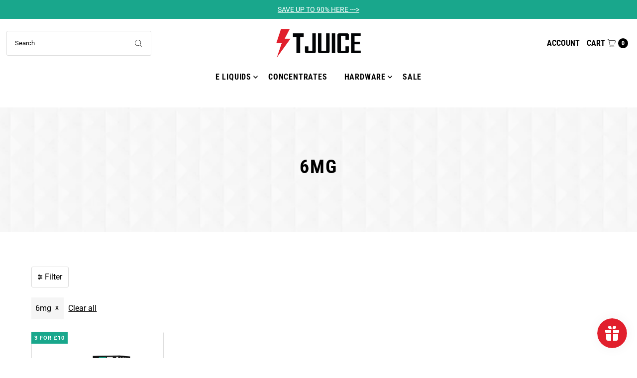

--- FILE ---
content_type: text/css
request_url: https://www.t-juice.com/cdn/shop/t/9/assets/custom.css?v=181530144325208285351673958026
body_size: -535
content:
.gridlock .row, 
.site-wrap__container .shopify-policy__container { 
  max-width: 1400px; 
}
.site-wrap__container .shopify-policy__container { 
  padding-bottom: calc(var(--section-padding) / 2); 
}
body.product .icn {
  position: relative;  
}